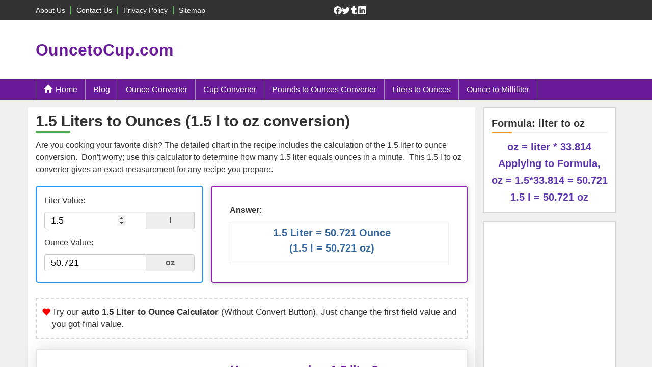

--- FILE ---
content_type: text/html; charset=UTF-8
request_url: https://ouncetocup.com/1.5-liters-to-ounces/
body_size: 5647
content:
<!DOCTYPE html>
<html lang="en">
<head>
    <title>Convert 1.5 l to oz Online | 1.5 Liters To Ounces</title>
   	<meta name="description" content="How many oz is an 1.5 liters? - 
	There are 50.721 oz in a liter, so multiply the mass value by 33.814. 
	Therefore, 1.5 liter is equal to 33.814 oz [1.5x33.814 = 50.721].">
    <meta name="keywords" content="liters to ounces">
	<link rel="canonical" href="https://ouncetocup.com/1.5-liters-to-ounces/" />
	<meta charset="utf-8">
	<meta name="viewport" content="width=device-width, initial-scale=1">
    <link rel="icon" href="https://ouncetocup.com/favicon.ico" sizes="16x16">
    <link rel="stylesheet" href="https://maxcdn.bootstrapcdn.com/bootstrap/3.4.0/css/bootstrap.min.css">
	<link rel="stylesheet" href="https://ouncetocup.com/css/w3style.css">
	<!-- Global site tag (gtag.js) - Google Analytics -->
<script async src="https://www.googletagmanager.com/gtag/js?id=G-P0TBDNXJLN"></script>
<script>
  window.dataLayer = window.dataLayer || [];
  function gtag(){dataLayer.push(arguments);}
  gtag('js', new Date());

  gtag('config', 'G-P0TBDNXJLN');
</script>
<script async src="https://pagead2.googlesyndication.com/pagead/js/adsbygoogle.js?client=ca-pub-1829181242064197" crossorigin="anonymous"></script>

<style>
li.currentPage {
    display: none;
}
.qusans p {
    font-size: 23px;
    font-weight: 700;
}
.qusans ul {
	
	padding-left: 0px;
}
.qusans ul li {
border-bottom: 1px solid #d6d6d6;
    padding-bottom: 10px;
    margin-bottom: 10px;
	list-style: none;
}
.qusans ul li a {
	font-size: 15px;
	color: #337ab7;
	font-weight: 600;
	transition: all .6s;
}
.qusans ul li a:before, .qusans p:before, 
.qusans p:after {
	position: relative;
    display: inline-block;
    font-family: "Glyphicons Halflings";
    font-style: normal;
}
.qusans p:before {
	content: "\e127";
    font-size: 18px;
    top: 0px;
    font-weight: 100;
    line-height: 1;
    -webkit-font-smoothing: antialiased;
    color: #4caf50;
    margin-right: 7px;
}
.qusans p:after {
	content: "\e085";
    font-size: 18px;
    top: 2px;
	left: 3px;
    font-weight: 100;
    line-height: 1;
    -webkit-font-smoothing: antialiased;
    color: #4caf50;
    margin-right: 7px;
}

.qusans ul li a:before {
	content: "\e080";
    font-size: 14px;
    top: 0px;
    font-weight: 100;
    line-height: 1;
    -webkit-font-smoothing: antialiased;
    color: #4caf50;
    margin-right: 7px;
}

.qusans ul li a:hover {
    color: #4caf50;
    transition: all .6s;
    padding-left: 8px;
    padding-right: 0px;
    border: none;
}
.top-header {
    background: #333333;
	padding-top: 10px;
	padding-bottom: 10px;
}
.top-header a {
	color: #fff;
}
.top-header ul {
	margin: 0px;
	
}
.top-header .row {
	display: flex;
	align-items: center;
}
.top-header .social-links li, .top-header .social-links li a {
    padding: 0px;
    line-height: 1em;
    height: 16px;
    display: inline-block;
}
.top-header .social-links ul {
	display: flex;
	gap: 12px;
	justify-content: end;
}
.footer-menu ul li {
	padding-left: 6px;
	padding-right: 10px;
}
.footer-menu ul li:first-child {
   padding-left: 0px;
}
.social-links li a:hover {
    color: #5cb85c;
}
.top-header .footer-menu ul li a {
	font-size: 14px;
}
@media screen and (max-width: 990px) {
	.ounce-blog {
		display: block;
	}
}
@media screen and (max-width: 768px) {
	.top-header .row {
		display: block;
	}
	.top-header {
		text-align: center;
	}
	 .top-header .social-links ul {
		 justify-content: center;
	 }
}
@media screen and (max-width: 480px) {
	.logo-sec {
		text-align: center;
	}
	.logo-sec a {
		font-size: 25px;
	}
}

</style>	</head>
<body class="oztocup ouncestocup">
<header>
    <div class="top-header">
<div class="container">
<div class="row">
<div class="col-md-6 col-sm-6">
<div class="footer-menu">
<ul>
        <li><a href="https://ouncetocup.com/about-us/">About Us</a></li>
        <li><a href="https://ouncetocup.com/contact-us/">Contact Us</a></li>
        <li><a href="https://ouncetocup.com/privacy-policy/">Privacy Policy</a></li>
		<li><a href="https://ouncetocup.com/sitemap/">Sitemap</a></li>

</ul></div>
</div>

<div class="col-md-6 col-sm-6">
<div class="social-links">
   <ul>
   <li><a href="https://www.facebook.com/Ouncetocupcom-104896952288192" rel="nofollow noopener"target=_blank><svg xmlns="http://www.w3.org/2000/svg" width="16" height="16" fill="currentColor" class="bi bi-facebook" viewBox="0 0 16 16">
  <path d="M16 8.049c0-4.446-3.582-8.05-8-8.05C3.58 0-.002 3.603-.002 8.05c0 4.017 2.926 7.347 6.75 7.951v-5.625h-2.03V8.05H6.75V6.275c0-2.017 1.195-3.131 3.022-3.131.876 0 1.791.157 1.791.157v1.98h-1.009c-.993 0-1.303.621-1.303 1.258v1.51h2.218l-.354 2.326H9.25V16c3.824-.604 6.75-3.934 6.75-7.951z"/>
</svg></a></li>
   <li><a href="https://twitter.com/ouncetocup" rel="nofollow noopener" target=_blank><svg xmlns="http://www.w3.org/2000/svg" width="16" height="16" fill="currentColor" class="bi bi-twitter" viewBox="0 0 16 16">
  <path d="M5.026 15c6.038 0 9.341-5.003 9.341-9.334 0-.14 0-.282-.006-.422A6.685 6.685 0 0 0 16 3.542a6.658 6.658 0 0 1-1.889.518 3.301 3.301 0 0 0 1.447-1.817 6.533 6.533 0 0 1-2.087.793A3.286 3.286 0 0 0 7.875 6.03a9.325 9.325 0 0 1-6.767-3.429 3.289 3.289 0 0 0 1.018 4.382A3.323 3.323 0 0 1 .64 6.575v.045a3.288 3.288 0 0 0 2.632 3.218 3.203 3.203 0 0 1-.865.115 3.23 3.23 0 0 1-.614-.057 3.283 3.283 0 0 0 3.067 2.277A6.588 6.588 0 0 1 .78 13.58a6.32 6.32 0 0 1-.78-.045A9.344 9.344 0 0 0 5.026 15z"/>
</svg></a></li>
   <li><a href="https://ouncetocup.tumblr.com/" rel="nofollow noopener" target=_blank><svg width="16" height="16" fill="currentColor" version="1.1" id="Capa_1" xmlns="http://www.w3.org/2000/svg" xmlns:xlink="http://www.w3.org/1999/xlink" x="0px" y="0px"
	 viewBox="0 0 260 260" style="enable-background:new 0 0 260 260;" xml:space="preserve">
<path d="M210.857,197.545c-1.616-0.872-3.584-0.787-5.119,0.223c-11.62,7.638-23.4,11.511-35.016,11.511
	c-6.242,0-11.605-1.394-16.416-4.275c-3.27-1.936-6.308-5.321-7.397-8.263c-1.057-2.797-1.045-10.327-1.029-20.748l0.005-63.543
	h52.795c2.762,0,5-2.239,5-5V62.802c0-2.761-2.238-5-5-5h-52.795V5c0-2.761-2.238-5-5-5h-35.566c-2.528,0-4.658,1.887-4.964,4.397
	c-1.486,12.229-4.258,22.383-8.247,30.196c-3.89,7.7-9.153,14.401-15.651,19.925c-5.206,4.44-14.118,8.736-26.49,12.769
	c-2.058,0.671-3.45,2.589-3.45,4.754v35.41c0,2.761,2.238,5,5,5h28.953v82.666c0,12.181,1.292,21.347,3.952,28.026
	c2.71,6.785,7.521,13.174,14.303,18.993c6.671,5.716,14.79,10.187,24.158,13.298c9.082,2.962,16.315,4.567,28.511,4.567
	c10.31,0,20.137-1.069,29.213-3.179c8.921-2.082,19.017-5.761,30.008-10.934c1.753-0.825,2.871-2.587,2.871-4.524v-39.417
	C213.484,200.108,212.476,198.418,210.857,197.545z"/>
</svg>
</a></li>
   <li><a href="https://www.linkedin.com/in/ounce-to-cup-9ba234249/" rel="nofollow noopener" target=_blank><svg xmlns="http://www.w3.org/2000/svg" width="16" height="16" fill="currentColor" class="bi bi-linkedin" viewBox="0 0 16 16">
  <path d="M0 1.146C0 .513.526 0 1.175 0h13.65C15.474 0 16 .513 16 1.146v13.708c0 .633-.526 1.146-1.175 1.146H1.175C.526 16 0 15.487 0 14.854V1.146zm4.943 12.248V6.169H2.542v7.225h2.401zm-1.2-8.212c.837 0 1.358-.554 1.358-1.248-.015-.709-.52-1.248-1.342-1.248-.822 0-1.359.54-1.359 1.248 0 .694.521 1.248 1.327 1.248h.016zm4.908 8.212V9.359c0-.216.016-.432.08-.586.173-.431.568-.878 1.232-.878.869 0 1.216.662 1.216 1.634v3.865h2.401V9.25c0-2.22-1.184-3.252-2.764-3.252-1.274 0-1.845.7-2.165 1.193v.025h-.016a5.54 5.54 0 0 1 .016-.025V6.169h-2.4c.03.678 0 7.225 0 7.225h2.4z"/>
</svg></a></li>

  
   </ul></div>

</div>
</div>
</div>
</div>

<div class="container">
<div class="row ads-head">

<div class="col-md-3">
<div class="logo-sec">
<a href="https://ouncetocup.com/">OuncetoCup.com</a>
</div>
</div>

<div class="col-md-9">
<div class="ads-header">
<script async src="https://pagead2.googlesyndication.com/pagead/js/adsbygoogle.js?client=ca-pub-1829181242064197"
     crossorigin="anonymous"></script>
<!-- Ounce Header Ads -->
<ins class="adsbygoogle"
     style="display:inline-block;width:728px;height:90px"
     data-ad-client="ca-pub-1829181242064197"
     data-ad-slot="4814077743"></ins>
<script>
     (adsbygoogle = window.adsbygoogle || []).push({});
</script>
</div>
</div>
</div>
</div>


<div class="header">
<div class="container">
  <input class="menu-btn" type="checkbox" id="menu-btn" />
  <label class="menu-icon" for="menu-btn"><span class="navicon"></span></label>
  <ul class="menu">
        <li class="home"><a href="https://ouncetocup.com/">Home</a></li>
        <li><a href="https://ouncetocup.com/blog/">Blog</a></li>
        <li><a href="https://ouncetocup.com/ounce-converter/">Ounce Converter</a></li>
        <li><a href="https://ouncetocup.com/cup-converter/">Cup Converter</a></li>
        <li><a href="https://ouncetocup.com/pounds-to-ounces/">Pounds to Ounces Converter</a></li>
		<li><a href="https://ouncetocup.com/liters-to-ounces/">Liters to Ounces</a></li>
		<li><a href="https://ouncetocup.com/oz-to-ml/">Ounce to Milliliter</a></li>
</ul>
  </div>
</div></header>
<div class="main-content">
<div class="container">
<div class="row">
<div class="col-md-9 inner-cnt">
<h1>1.5 Liters to Ounces (1.5 l to oz conversion)</h1>
<p class="main-dec">
Are you cooking your favorite dish? The detailed chart in the recipe includes the calculation of the 1.5 liter to ounce conversion. 
Don't worry; use this calculator to determine how many 1.5 liter equals ounces in a minute. 
This 1.5 l to oz converter gives an exact measurement for any recipe you prepare.
</p>
        <div class="w3-calculation ctof">
		<div class="row">
		<div class="col-md-5">
		<div class="left-pt">
        <p id="titlecal">Liter Value:</p>
        <form action="#" class="form-inline">
		<div class="input-group">
        <input type="number" id="first" class="form-control" value="1.5" placeholder="Enter your first number">
		<span class="input-group-addon">l</span>
		</div>
        <p id="titlecal">Ounce Value:</p>
		<div class="input-group">
        <input type="text" id="result2" value="50.721" class="form-control" placeholder="Enter your second number">
        
		<span class="input-group-addon">oz</span>
		</div></form>
		</div>
		</div>
		<div class="col-md-7">
		<div class="right-pt">
		<p class="ans-head">Answer:</p>
        <div class="ans-pt">
        <p id="result">1.5 Liter = 50.721 Ounce<br>(1.5 l = 50.721 oz)</p>
		</div>
		</div>
		</div>
		</div>
        </div>

<div class="note">Try our <strong>auto 1.5 Liter to Ounce Calculator</strong> (Without Convert Button), 
Just change the first field value and you got final value.</div>

 <div class="tool-sec img-l">
    <div class="row">
	<div class="col-md-3">
	<div class="img-left">
	<img alt="1.5 liter to ounce conversion" src="https://ouncetocup.com/images/literstoounces.jpg">
	</div>
	</div>
	<div class="col-md-9">
	<div class="cnt-right">
	<h2>How many oz is a 1.5 liter?</h2>
    <p>We know that the mass value of 1.5 l is equal to 50.721 oz. 
    If you want to convert 1.5 liter to an equal number of oz, just multiply the mass value by 33.814. 
    Hence, 1.5 liter is equal to 50.721 oz.
    </p>
	<p class="cnt-ans"><strong>The Answer is: <span>1.5 US Liters = 50.721 US Ounce</span></strong></p>
	<p class="cn-ans">1.5 l = 50.721 oz</p>
	</div>
	</div>
	
	</div>
  		
</div>

<div class="well">

<p>
Many of them try to search or find an answer for what is 1.5 liters in oz? 
So, we’ll start with 1.5 l to oz conversion to know how big is 1.5 l.</p>

<div class="well-item">
<h2>How To Calculate 1.5 liter to oz?</h2>
<p>To calculate 1.5 liters to an equal number of ounce, simply follow the steps below.</p>

<p>Liters to Fluid Ounces formula is:</p>

<p class="math">Ounce = Liter * 33.814</p>

<p>Assume that we are finding out how many oz were found in 1.5 liter of water, multiply by 33.814 to get the result.</p>

<p class="math">Applying to Formula: oz = 1.5 l * 33.814 = 50.721 oz.</p>

</div>


<div class="well-item">
<h2>How To Convert 1.5 liter to oz?</h2>
<ul>
<li>To convert 1.5 liters to oz, </li>
<li>Simply multiply the liter value by 33.814</li>
<li>Applying to the formula, oz = 1.5 liters * 33.814 [1.5x33.814].</li>
<li>Hence, 1.5 liters is equal to 50.721 oz.</li>
</ul>
</div>

<div class="well-item">
<h2>Some quick table references for liter to ounce conversions:</h2>
<table class="w3table">
<tbody>
<tr><th>Liter [l]</th><th>Ounce [oz]</th></tr>
<tr><td>1 l</td><td>33.814 oz</td></tr>
<tr><td>2 l</td><td>67.628 oz</td></tr>
<tr><td>3 l</td><td>101.442 oz</td></tr>
<tr><td>4 l</td><td>135.256 oz</td></tr>
<tr><td>5 l</td><td>169.07 oz</td></tr>
<tr><td>6 l</td><td>202.884 oz</td></tr>
<tr><td>7 l</td><td>236.698 oz</td></tr>
<tr><td>8 l</td><td>270.512 oz</td></tr>
<tr><td>9 l</td><td>304.326 oz</td></tr>
<tr><td>10 l</td><td>338.14 oz</td></tr>
<tr><td>11 l</td><td>371.954 oz</td></tr>
<tr><td>12 l</td><td>405.768 oz</td></tr>
<tr><td>13 l</td><td>439.582 oz</td></tr>
<tr><td>14 l</td><td>473.396 oz</td></tr>
<tr><td>15 l</td><td>507.21 oz</td></tr>
</tbody>
</table>
</div>


<div class="well-item">
<h2>Reverse Calculation: How many liters are in a 1.5 oz?</h2>
<ul>
<li>To convert 1.5 oz to l,</li>
<li>Simply divide the 1.5 oz by 33.814.</li>
<li>Then, applying the formula, l = 1.5 oz / 33.814 [1.5/33.814 = 0.0443603].</li>
<li>Hence, 1.5 ounce is equal to 0.0443603 liter.</li>
</ul>
</div>

</div>
</div>
<div class="col-md-3">
<div class="side-menu">
<div class="side-head">Formula: liter to oz</div>
<p class="sideformula">oz = liter * 33.814</p>
<p class="sideformula">Applying to Formula,</p>
<p class="sideformula">oz = 1.5*33.814 = 50.721</p>
<p class="sideformula">1.5 l = 50.721 oz</p>
</div>
<div class="side-cat">
<div class="side-menu">
<script async src="https://pagead2.googlesyndication.com/pagead/js/adsbygoogle.js?client=ca-pub-1829181242064197"
     crossorigin="anonymous"></script>
<!-- Ounce Sidebar -->
<ins class="adsbygoogle"
     style="display:block"
     data-ad-client="ca-pub-1829181242064197"
     data-ad-slot="8042876317"
     data-ad-format="auto"
     data-full-width-responsive="true"></ins>
<script>
     (adsbygoogle = window.adsbygoogle || []).push({});
</script>
</div>
<div class="side-menu">
<div class="side-head">Converters:</div>
<ul>
<li><a href="https://ouncetocup.com/">Ounce To Cup</a></li>
<li><a href="https://ouncetocup.com/oz-to-grams/">Ounce To Grams</a></li>
<li><a href="https://ouncetocup.com/oz-to-kg/">Ounce To Kilogram</a></li>
<li><a href="https://ouncetocup.com/oz-to-liter/">Ounce To Liter</a></li>
<li><a href="https://ouncetocup.com/oz-to-lbs/">Ounce To Pounds</a></li>
<li><a href="https://ouncetocup.com/oz-to-ml/">Ounce To Milliliter</a></li>
<li><a href="https://ouncetocup.com/fl-oz-to-gallon/">Ounce To Gallon</a></li>
<li><a href="https://ouncetocup.com/pint-to-oz/">Pint To Ounce</a></li>
<li><a href="https://ouncetocup.com/pounds-to-ounces/">Pounds To Ounces</a></li>
<li><a href="https://ouncetocup.com/tbsp-to-oz/">Tablespoon To Ounce</a></li>
<li><a href="https://ouncetocup.com/ml-to-oz/">Milliliter To Ounce</a></li>
<li><a href="https://ouncetocup.com/liters-to-ounces/">Liters To Ounces</a></li>
<li><a href="https://ouncetocup.com/kg-to-oz/">Kilogram To Ounce</a></li>
<li><a href="https://ouncetocup.com/grams-to-ounces/">Grams To Ounces</a></li>
<li><a href="https://ouncetocup.com/cc-to-oz/">Cubic Centimeter to Ounce</a></li>
<li><a href="https://ouncetocup.com/ounces-in-a-gallon/">Ounce In A Gallon</a></li>
<li><a href="https://ouncetocup.com/ounces-in-a-cup/">Ounce In A Cup</a></li>
<li><a href="https://ouncetocup.com/cups-to-grams/">Cups To Grams</a></li>
<li><a href="https://ouncetocup.com/cups-to-ml/">Cups To Milliliter</a></li>
<li><a href="https://ouncetocup.com/grams-to-cups/">Grams To Cups</a></li>
<li><a href="https://ouncetocup.com/tablespoons-to-cups/">Tablespoons To Cups</a></li>
</ul>
</div>

<div class="side-menu">
<div class="side-head">Recent Post:</div>
<ul>
	<li>
	<a href='https://ouncetocup.com/how-many-grains-of-rice-are-in-one-ounce/' >How many grains of rice are in one ounce?</a>
	</li>

	<li>
	<a href='https://ouncetocup.com/eco-friendly-food-packaging/' >5 Types of Eco-Friendly Food Packaging and 3 Things to Avoid</a>
	</li>

	<li>
	<a href='https://ouncetocup.com/how-many-grains-are-in-an-ounce/' >How many grains are in an ounce?</a>
	</li>

	<li>
	<a href='https://ouncetocup.com/how-much-does-a-32-ounce-bottle-of-water-weigh/' >How much does a 32-ounce bottle of water weigh?</a>
	</li>


	<li>
	<a href='https://ouncetocup.com/how-many-grams-are-in-an-ounce-of-gold/' >How many grams are in an ounce of gold?</a>
	</li>


	<li>
	<a href='https://ouncetocup.com/which-is-heavier-an-ounce-or-a-kilogram/' >Which is heavier, an ounce or a kilogram?</a>
	</li>


	<li>
	<a href='https://ouncetocup.com/difference-between-an-ounce-and-a-gram/' >What's the difference between an ounce and a gram?</a>
	</li>

	<li>
	<a href='https://ouncetocup.com/what-is-the-weight-of-an-ounce-of-water/' >What is the weight of an ounce of water?</a>
	</li>
</ul>
</div>

</div>

</div>
	
</div>
</div>
</div>


<div class="container-fluid">

<footer>
<div class="container-fuild">
<div class="row">
<div class="top-footer">
<div class="social-links">
   <ul>
   <li><a href="https://www.facebook.com/Ouncetocupcom-104896952288192" rel="nofollow noopener"target=_blank><svg xmlns="http://www.w3.org/2000/svg" width="16" height="16" fill="currentColor" class="bi bi-facebook" viewBox="0 0 16 16">
  <path d="M16 8.049c0-4.446-3.582-8.05-8-8.05C3.58 0-.002 3.603-.002 8.05c0 4.017 2.926 7.347 6.75 7.951v-5.625h-2.03V8.05H6.75V6.275c0-2.017 1.195-3.131 3.022-3.131.876 0 1.791.157 1.791.157v1.98h-1.009c-.993 0-1.303.621-1.303 1.258v1.51h2.218l-.354 2.326H9.25V16c3.824-.604 6.75-3.934 6.75-7.951z"/>
</svg></a></li>
   <li><a href="https://twitter.com/ouncetocup" rel="nofollow noopener" target=_blank><svg xmlns="http://www.w3.org/2000/svg" width="16" height="16" fill="currentColor" class="bi bi-twitter" viewBox="0 0 16 16">
  <path d="M5.026 15c6.038 0 9.341-5.003 9.341-9.334 0-.14 0-.282-.006-.422A6.685 6.685 0 0 0 16 3.542a6.658 6.658 0 0 1-1.889.518 3.301 3.301 0 0 0 1.447-1.817 6.533 6.533 0 0 1-2.087.793A3.286 3.286 0 0 0 7.875 6.03a9.325 9.325 0 0 1-6.767-3.429 3.289 3.289 0 0 0 1.018 4.382A3.323 3.323 0 0 1 .64 6.575v.045a3.288 3.288 0 0 0 2.632 3.218 3.203 3.203 0 0 1-.865.115 3.23 3.23 0 0 1-.614-.057 3.283 3.283 0 0 0 3.067 2.277A6.588 6.588 0 0 1 .78 13.58a6.32 6.32 0 0 1-.78-.045A9.344 9.344 0 0 0 5.026 15z"/>
</svg></a></li>
   <li><a href="https://ouncetocup.tumblr.com/" rel="nofollow noopener" target=_blank><svg width="16" height="16" fill="currentColor" version="1.1" id="Capa_1" xmlns="http://www.w3.org/2000/svg" xmlns:xlink="http://www.w3.org/1999/xlink" x="0px" y="0px"
	 viewBox="0 0 260 260" style="enable-background:new 0 0 260 260;" xml:space="preserve">
<path d="M210.857,197.545c-1.616-0.872-3.584-0.787-5.119,0.223c-11.62,7.638-23.4,11.511-35.016,11.511
	c-6.242,0-11.605-1.394-16.416-4.275c-3.27-1.936-6.308-5.321-7.397-8.263c-1.057-2.797-1.045-10.327-1.029-20.748l0.005-63.543
	h52.795c2.762,0,5-2.239,5-5V62.802c0-2.761-2.238-5-5-5h-52.795V5c0-2.761-2.238-5-5-5h-35.566c-2.528,0-4.658,1.887-4.964,4.397
	c-1.486,12.229-4.258,22.383-8.247,30.196c-3.89,7.7-9.153,14.401-15.651,19.925c-5.206,4.44-14.118,8.736-26.49,12.769
	c-2.058,0.671-3.45,2.589-3.45,4.754v35.41c0,2.761,2.238,5,5,5h28.953v82.666c0,12.181,1.292,21.347,3.952,28.026
	c2.71,6.785,7.521,13.174,14.303,18.993c6.671,5.716,14.79,10.187,24.158,13.298c9.082,2.962,16.315,4.567,28.511,4.567
	c10.31,0,20.137-1.069,29.213-3.179c8.921-2.082,19.017-5.761,30.008-10.934c1.753-0.825,2.871-2.587,2.871-4.524v-39.417
	C213.484,200.108,212.476,198.418,210.857,197.545z"/>
</svg>
</a></li>
   <li><a href="https://www.linkedin.com/in/ounce-to-cup-9ba234249/" rel="nofollow noopener" target=_blank><svg xmlns="http://www.w3.org/2000/svg" width="16" height="16" fill="currentColor" class="bi bi-linkedin" viewBox="0 0 16 16">
  <path d="M0 1.146C0 .513.526 0 1.175 0h13.65C15.474 0 16 .513 16 1.146v13.708c0 .633-.526 1.146-1.175 1.146H1.175C.526 16 0 15.487 0 14.854V1.146zm4.943 12.248V6.169H2.542v7.225h2.401zm-1.2-8.212c.837 0 1.358-.554 1.358-1.248-.015-.709-.52-1.248-1.342-1.248-.822 0-1.359.54-1.359 1.248 0 .694.521 1.248 1.327 1.248h.016zm4.908 8.212V9.359c0-.216.016-.432.08-.586.173-.431.568-.878 1.232-.878.869 0 1.216.662 1.216 1.634v3.865h2.401V9.25c0-2.22-1.184-3.252-2.764-3.252-1.274 0-1.845.7-2.165 1.193v.025h-.016a5.54 5.54 0 0 1 .016-.025V6.169h-2.4c.03.678 0 7.225 0 7.225h2.4z"/>
</svg></a></li>

  
   </ul>
   </div>
<div class="footer-menu">
<ul>
        <li><a href="https://ouncetocup.com/about-us/">About Us</a></li>
        <li><a href="https://ouncetocup.com/contact-us/">Contact Us</a></li>
        <li><a href="https://ouncetocup.com/privacy-policy/">Privacy Policy</a></li>
        <li><a href="https://ouncetocup.com/blog/">Blog</a></li>
        <li><a href="https://ouncetocup.com/ounce-converter/">Ounce Converter</a></li>
        <li><a href="https://ouncetocup.com/cup-converter/">Cup Converter</a></li>
		<li><a href="https://ouncetocup.com/pounds-to-ounces/">Pounds to Ounces Converter</a></li>
		<li><a href="https://ouncetocup.com/sitemap/">Sitemap</a></li>

</ul>
</div>
</div>
<div class="footer-bottom"><p>© 2024 <a href="https://ouncetocup.com/">ouncetocup.com</a>. All rights reserved.</p></div>
</div>
</div>
</footer></div>
<script src="https://ouncetocup.com/js/literstoounces.js"></script>

<script defer src="https://static.cloudflareinsights.com/beacon.min.js/vcd15cbe7772f49c399c6a5babf22c1241717689176015" integrity="sha512-ZpsOmlRQV6y907TI0dKBHq9Md29nnaEIPlkf84rnaERnq6zvWvPUqr2ft8M1aS28oN72PdrCzSjY4U6VaAw1EQ==" data-cf-beacon='{"version":"2024.11.0","token":"f26c3e97a12a49258e7e18c6af887382","r":1,"server_timing":{"name":{"cfCacheStatus":true,"cfEdge":true,"cfExtPri":true,"cfL4":true,"cfOrigin":true,"cfSpeedBrain":true},"location_startswith":null}}' crossorigin="anonymous"></script>
</body>
</html>


--- FILE ---
content_type: text/html; charset=utf-8
request_url: https://www.google.com/recaptcha/api2/aframe
body_size: 250
content:
<!DOCTYPE HTML><html><head><meta http-equiv="content-type" content="text/html; charset=UTF-8"></head><body><script nonce="PlVeKSgNqDb54A9_LCT2Pw">/** Anti-fraud and anti-abuse applications only. See google.com/recaptcha */ try{var clients={'sodar':'https://pagead2.googlesyndication.com/pagead/sodar?'};window.addEventListener("message",function(a){try{if(a.source===window.parent){var b=JSON.parse(a.data);var c=clients[b['id']];if(c){var d=document.createElement('img');d.src=c+b['params']+'&rc='+(localStorage.getItem("rc::a")?sessionStorage.getItem("rc::b"):"");window.document.body.appendChild(d);sessionStorage.setItem("rc::e",parseInt(sessionStorage.getItem("rc::e")||0)+1);localStorage.setItem("rc::h",'1768896643279');}}}catch(b){}});window.parent.postMessage("_grecaptcha_ready", "*");}catch(b){}</script></body></html>

--- FILE ---
content_type: text/css
request_url: https://ouncetocup.com/css/w3style.css
body_size: 4538
content:
.row.cal-row{margin:0 auto}p{font-size:16px;line-height:1.5em}::placeholder{color:#8c8c8c!important;opacity:1}:-ms-input-placeholder{color:#8c8c8c}::-ms-input-placeholder{color:#8c8c8c}.form-control[disabled],.form-control[readonly],fieldset[disabled] .form-control{background-color:#fff;opacity:1}.btn-footer{display:block;margin-top:20px;margin-bottom:20px}.has-error .form-control{border-color:#F44336;background:#fdfdfd}.help-block{display:none}.form-inline .form-control{padding:6px 40px 6px 12px;color:#000;font-size:18px}.errmsg{position:absolute;left:0;top:36px;color:#F44336;font-weight:700}.form-group{position:relative}.btn-footer button{padding:6px 25px;font-size:14px;font-weight:700;min-width:118.7px}.btn-footer .btn.disabled{opacity:.9}.btn-success.active.focus,.btn-success.active:focus,.btn-success.active:hover,.btn-success:active.focus,.btn-success:active:focus,.btn-success:active:hover,.open>.dropdown-toggle.btn-success.focus,.open>.dropdown-toggle.btn-success:focus,.open>.dropdown-toggle.btn-success:hover{background-color:#398439;border-color:#255625}.green{color:#5cb85c}.container{padding-top:50px}form label{font-size:17px}.equla{color:#060606;font-size:17px;font-weight:600}.form-inline22 .has-error .form-control{border-color:#cecece;background:#fdfdfd}.well form .form-group input{width:100%}.form-inline .input-group{width:100%;display:flex}span.input-group-addon{padding-top:10px}.reset{padding:6px 25px;font-size:14px;font-weight:700;min-width:118.7px}.form-group.cal-ans input{background:none;cursor:text;border:none!important;box-shadow:unset;margin-left:0;font-size:28px;padding-top:2px;font-weight:600;color:#4CAF50;padding-left:4px}.well{margin-bottom:40px}p.math{background:#fff;padding:15px;border-left:2px solid #6cbe6c}.footer-menu ul li{display:inline-block;border-right:2px solid #5cb85c;padding-right:5px;line-height:1em}.footer-menu ul{list-style:none}.footer-menu ul li:last-child{border:none}.footer-row{padding-top:20px;padding-bottom:0}.well.privacy{text-align:left}.well.privacy p{margin-bottom:0;padding-bottom:10px}.increase{display:block;text-align:left;padding-bottom:6px;font-size:17px;font-weight:700}.linear-wipe{font-weight:700;background:linear-gradient(to left,#00843d 20%,#dacb2f 40%,#d5c521 60%,#00843d 80%);background-size:200% auto;color:#000;background-clip:text;text-fill-color:transparent;-webkit-background-clip:text;-webkit-text-fill-color:transparent;-webkit-animation:shine 3s linear infinite;animation:shine 3s linear infinite}@-webkit-keyframes shine{to{background-position:200% center}}@keyframes shine{to{background-position:200% center}}.form-inline .form-group.cal-ans input{width:auto}h2{font-size:23px;font-weight:600;color:#337ab7;line-height:1.3em;margin-top:5px}.side-menu{border:2px solid #d6d6d6;padding:15px;}.side-head{font-size:20px;font-weight:600;margin-bottom:8px;border-bottom:3px solid #f0f0f0;padding-bottom:0px}.side-menu ul{list-style:none;padding-left:0}.side-menu ul li{font-size:15px;border-bottom:1px solid #d6d6d6;padding:10px 0;font-weight:600}.side-menu ul li a:before{content:"\e013";font-size:14px;position:relative;top:1px;display:inline-block;font-family:"Glyphicons Halflings";font-style:normal;font-weight:100;line-height:1;-webkit-font-smoothing:antialiased;color:#4caf50;margin-right:7px}.side-menu ul li a:hover{color:#4caf50;transition:all .6s;padding-left:8px;padding-right:0px;border:none}.gray-box{padding:15px;border:2px solid #d6d6d6}footer .footer-row{text-align:center}.gray-box h1{margin-top:0}
.oztocup .calc-pt label {
    padding-bottom: 15px;
}
.oztocup .calc-pt .input-group {
    padding-bottom: 10px;
}
.oztocup .oztocup .btn-footer button:first-child {
    margin-right: 5%;
}
.oztocup .calc-ans, .bg-box {
    background: #fff;
    box-shadow: hsl(0, 0%, 80%) 0 0 12px;
    padding: 20px;
    /* box-shadow: 0 0.5rem 1.25rem rgba(0, 0, 0, 0.1); */
    border-radius: 5px;
}
.oztocup .final-ans {
    display: block !important;
    border: 1px solid #eeeeee;
    box-shadow: none;
    margin-top: 15px;
	height: auto;
}
.oztocup .calc-ans p {
    padding-bottom: 0px;
    font-size: 15px;
	color: #337ab7;
	margin-bottom: 0px;
}
.oztocup .calc-pt {
    padding: 20px;
    border: 1px solid #dcdbdb;
    border-radius: 5px;
	transition: all .6s;
	padding-bottom: 60px;
}
.oztocup .calc-pt:hover {
    background: #fff;
    box-shadow: hsl(0, 0%, 80%) 0 0 12px;
    border-radius: 5px;
    transition: all .6s;
}
.oztocup .final-ans span {
    font-size: 25px;
    padding-bottom: 10px;
    display: block;
    font-weight: 700;
    color: #000000;
}
.oztocup .input-group-addon {
    padding: 6px 25px !important;
    font-size: 16px;
    font-weight: 600;
    line-height: 1.2em;
}
.oztocup .calc-ans .empty {
    padding: 16px !important;
}
.oztocup #ans:empty:before, #percent:empty:before {
  content:attr(data-placeholder);
  color:gray
}
.oztocup .row.cal-row {
    width: 80% !important;
    margin-left: -15px;
}
.oztocup h2 {
    font-size: 23px;
    font-weight: bold;
    color: #6a1b9a;
}
.oztocup .bg-sec {
    background: #f9f9f9;
    margin-top: 70px;
    padding-bottom: 40px;
    border-top: 1px solid #efefef;
    border-bottom: 1px solid #efefef;
}
.oztocup #cmtoft {
  font-family: "Trebuchet MS", Arial, Helvetica, sans-serif;
  border-collapse: collapse;
  width: 100%;
}
.oztocup #cmtoft td, #cmtoft th {
  border: 1px solid #ddd;
  padding: 8px;
}
.oztocup #cmtoft tr:nth-child(even){background-color: #f2f2f2;}
.oztocup #cmtoft tr:hover {background-color: #ddd;}
.oztocup #cmtoft th {
    padding-top: 12px;
    padding-bottom: 12px;
    text-align: left;
    background-color: #337ab7;
    color: white;
    font-size: 16px;
    font-weight: 100;
}
.oztocup #cmtoft th {
position: sticky;
top: 0px;
}
.oztocup .cal-ans #ans div {
	position: absolute;
    right: 0;
    font-size: 14px;
    bottom: -26px;
    color: #bbbbbb;
	font-weight: 600;
}
.oztocup .formula {
    border-left: 3px solid #5cb85c;
    padding: 15px;
    background: #fff;
}
.oztocup .formula p {
	border: 1px solid #5cb85c94;
    padding: 8px;
    text-align: center;
    font-size: 18px;
}
.oztocup .title {
    font-size: 15px;
    font-weight: 600;
    color: #337ab7;
    margin-bottom: 8px;
}
.oztocup .calc-steps p {
    border: none;
    /* padding-bottom: 0px; */
    padding: 0px;
    margin-bottom: 5px !important;
    font-size: 24px;
}
.oztocup .steps p {
    font-size: 17px;
    font-weight: 500;
}
.oztocup p.main-dec {
    font-size: 16px;
    line-height: 1.5em;
	padding-bottom: 5px;
}
.oztocup .table-wall h3 {
    text-align: center;
    padding-bottom: 15px;
    font-weight: 600;
    font-size: 22px;
    margin-top: 10px;
}
.oztocup .table-of-cnt #cmtoft {
margin-bottom: 40px; }
.well-item textarea {
	width: 100%;
}

.oztocup #cmtoft td {
    font-size: 16px;
}
.oztocup #cmtoft tr:hover td, #cmtoft tr:hover td a {
    color: #fff;
}
.oztocup #cmtoft tr {
	transition: all .5s;
}
.oztocup #cmtoft tr:hover {
    background-color: #3c88ca;
    cursor: pointer;
	transition: all .5s;
}
.table-of-cnt {
    margin: 0 auto;
    
}
.table-of-cnt .col-md-3 {
    width: 50%;
}
footer .container {
	padding-top: 15px;
}
.oztocup .table-of-cnt #cmtoft {
    margin-bottom: 0px;
}
.ouncestocup .navbar-inverse {
    background-color: #6A1B9A;
    border: none;
    border-radius: 0px;
    box-shadow: 0 3px 6px rgb(180 180 180 / 70%);
}
.ouncestocup .container {
	padding-top: 0px;
}
.ouncestocup .navbar-brand {
    float: left;
    padding: 10px 15px;
    font-size: 25px;
    line-height: 20px;
    font-weight: 600;
    color: #fff !important;
	height: auto;
	padding-top: 15px;
}
.ouncestocup .navbar-brand img { 
    max-width: 50px;
}
.ouncestocup nav li a {
	padding-top: 15px;
	color: #fff;
	background-color: transparent !important;
	font-size: 16px;
}
p.sub-head {
    font-size: 18px;
    color: #5E35B1;
    font-weight: 600;
}
.side-head:after {
    content: "";
    width: 40px;
    height: 3px;
    background: #fa9928;
    display: block;
    position: relative;
    bottom: -3px;
}
.side-box {
	padding-top: 40px;
	
}
.side-box li a {
	font-size: 14px;
}
.ouncestocup h1 {
    margin-top: 0px;
    font-weight: 600;
    font-size: 30px;
	margin-bottom: 15px;
}
side-head {
    font-size: 20px;
    padding-bottom: 5px;
    border-bottom: 3px solid #f0f0f0;
    padding-bottom: 0px;
    font-weight: 600;
    margin-bottom: 8px;
}
.well {
	margin-top: 40px;
}
.well .formula {
	width: 60%;
}
.well-item {
    margin-bottom: 30px;
}
.well-item li {
    font-size: 16px;
    padding-bottom: 8px;
}
.ouncestocup .container-fluid {
    background-color: #9777a8;
    border: none;
    border-radius: 0px;
    box-shadow: 0 3px 6px rgb(180 180 180 / 70%);
}
.ouncestocup .container-fluid a {
	color: #fff;
}
.navbar-header {
    width: 100%;
}
.footer-menu ul {
    padding: 0px;
}
.footer-bottom {
    background: #333;
}
.footer-bottom p {
    text-align: center;
    color: #d0d0d0;
    padding-top: 8px;
	    padding-bottom: 8px;

	margin-bottom: 0px;
}
.ouncestocup nav li a:before {
    content: "";
    content: "\e013";
    position: relative;
    top: 1px;
    display: inline-block;
    font-family: "Glyphicons Halflings";
    font-style: normal;
    font-weight: 100;
    line-height: 1;
    -webkit-font-smoothing: antialiased;
    color: #ffffff;
    margin-right: 4px;
    content: "\e021";
}
.tool-sec {
    background: #fff;
    border: 2px solid #e6e6e6;
    padding: 20px;
    box-shadow: 4px 4px 35px 1px rgba(0,0,0,0.15);
    border-radius: 5px;
}
.tool-sec .input-group {
    display: block;
}
.tool-sec textarea {
    float: none !important;
    display: block !important;
}
.tool-sec textarea {
    border: 1px solid #b9b9b9;
    border-radius: 0px !important;
	color: #151515;
}
.oztocup .cnt-right {
	text-align: center;
}
.oztocup .cnt-right .cnt-tit, .cnt-right .cnt-ans {
    font-size: 20px;
    color: #000;
}
.oztocup p.cnt-ans span {
    color: #1E88E5;
    /* font-weight: 800; */
    font-size: 24px;
}
.oztocup p.cn-ans {
    text-align: center;
    font-size: 20px;
}
.oztocup .img-left img {
    width: 80%;
    border: 2px solid #6A1B9A;
    border-radius: 5px;
	padding: 3px;
}
.oztocup p.cn-ans {
    text-align: center;
    font-size: 20px;
    color: #6A1B9A;
    font-weight: 600;
}
p.sideformula {
    text-align: center;
    font-size: 20px;
    color: #5E35B1;
    font-weight: 600;
	margin-bottom: 0px;
	padding-top: 3px;
}
.left-pt {
    padding: 15px;
    border: 2px solid #2196F3;
    border-radius: 5px;
    transition: all .6s;
    padding-bottom: 20px;
}
.w3-calculation .row {
	display: flex;
}
.w3-calculation .col-md-7 {
	display: flex;
    vertical-align: center;
    align-items: center;
    border-radius: 5px;
    border: 2px solid #8E24AA;
    background: #fff;
    box-shadow: hsl(0deg 0% 80%) 0 0 12px;
    border-radius: 5px;
    border: 2px solid #8E24AA;
    margin-right: 15px;
}
.w3-calculation .col-md-5 {
	display: flex;
}
.blog-inner p {
    line-height: 1.5em;
}
.left-pt .input-group:first-child {
    margin-bottom: 15px;
}
.left-pt .input-group {
    display: flex;
}
.left-pt input[type=number]::-webkit-inner-spin-button, 
.left-pt input[type=number]::-webkit-outer-spin-button {  
   opacity: 1;
}
.ctof .left-pt .input-group-addon {
    padding: 6px 10px !important;
    min-width: 95px;
    max-width: 95px;
}
.right-pt {
background: #fff;
    padding: 20px;
    width: 100%;
}
p.ans-head {
    font-weight: 800;
}
.right-pt .ans-pt {
    display: block !important;
    border: 1px solid #eeeeee;
    box-shadow: none;
    height: auto;
    padding: 6px 40px 6px 12px;
    color: #35679f;
    font-size: 22px;
    text-align: center;
    font-weight: 800;
}
.right-pt #result {
    font-size: 20px;
}
.w3-calculation.ctof {
	padding-top: 5px;
    padding-bottom: 30px;
}
.note {
    border: 2px dashed #d6d6d6;
    padding: 14px;
    margin-bottom: 20px;
    position: relative;
    padding-left: 30px;
	font-size: 17px;
}
.note:before {
    content: "";
    content: "\e013";
    position: absolute;
    top: 18px;
    display: inline-block;
    font-family: "Glyphicons Halflings";
    font-style: normal;
    font-weight: 100;
    line-height: 1;
    -webkit-font-smoothing: antialiased;
    color: red;
    margin-right: 0px;
    content: "\e005";
    left: 10px;
}
p.color-box {
    background: #e8f8ff5c;
    color: #000;
    border: 2px solid #d0d0d0;
    padding: 20px;
}
.qus .sub-head {
    margin-bottom: 3px;
}
.qus {
    border-bottom: 1px solid #dedede;
    margin-bottom: 20px;
}
.oztocup  .img-oz .img-left img {
    border: 2px solid #e3e3e3;
    border-radius: 5px;
    padding: 5px;
    background: #fff;
}
table.w3table {
    font-family: arial, sans-serif;
    border-collapse: collapse;
    width: 100%;
	background: #fff;
}
.w3table td, .w3table th {
    border: 1px solid #d0d0d0;
    text-align: left;
    padding: 8px;
	font-size: 15px;
}
.w3table tr:nth-child(even) {
    background-color: #dddddd;
}
.w3table {
	margin-bottom: 20px;
}
.social-links li {
    display: inline-block;
    padding: 7px;
}
.social-links ul {
    list-style: none;
    padding-left: 0;
    transition: all 0.6s;
}
.social-links li a:hover {
    color: black;
    transition: all 0.6s;
}
.oztocup blockquote {
    border-color: #6a1b9a;
    background: #f5f5f5;
    font-style: italic;
}
ul li {
    font-size: 16px;
}
h3 {
    font-size: 20px;
    font-weight: 600;
}
.oztocup .well {
	background-color: #fefefe;
}
.oztocup .para-well, .oztocup h3 {
	margin-top: 0px;
}
.oztocup blockquote {
    margin-bottom: 25px;
    margin-top: 20px;
}
.oztocup .center {
	text-align: center;
}
h4 {
    font-size: 17px;
    color: #6a1b9a;
    margin-bottom: 3px;
    font-weight: 600;
}
blockquote span {
	display: block;
}
.faq {
    border-bottom: 2px solid #dddddd;
	margin-bottom: 15px;
}
.full-img {
	width: 100%;
    border: 4px solid #FF9800;
    border-radius: 5px;
    margin-bottom: 20px;
}
.img-left {
    text-align: center;
}
.well .tool-sec {
	margin-bottom: 20px;
	margin-top: 15px;
} 
tr.bold {
    font-weight: 600;
    color: #6a1b9a;
}
.header {
background: #6A1B9A;
  box-shadow: 1px 1px 4px 0 rgba(0,0,0,.1);
  width: 100%;
  z-index: 3;
}

.header ul {
  margin: 0;
  padding: 0;
  list-style: none;
  overflow: hidden;
}

.header li a {
  display: block;
border-right: 1px solid #999999;
  text-decoration: none;
  color: #fff !important;
    font-size: 16px;
    font-weight: 400;
	padding-top: 8px;
    padding-bottom: 8px;
	line-height: 20px;
	padding: 10px 15px;
	    transition: all .6s;

}
.header li:first-child a {
border-left: 1px solid #999999;
}
.header li a:hover {
	background: #fa9928!important;
    transition: all .6s;
}

.header li a:hover,
.header .menu-btn:hover {
}

.header .logo {
  display: block;
  float: left;
  font-size: 2em;
  padding: 10px 20px;
  text-decoration: none;
}

/* menu */

.header .menu {
  clear: both;
  max-height: 0;
  transition: max-height .2s ease-out;
}

/* menu icon */

.header .menu-icon {
    cursor: pointer;
    display: inline-block;
    float: right;
    padding: 28px 20px;
    position: relative;
    user-select: none;
    margin-right: 20px;
    padding: 13px 8px;
    margin-top: 10px;
    margin-bottom: 10px;
    border: 1px solid #fff;
    border-radius: 5px;
}
.header .menu-icon .navicon {
  background: #fa9928;
  display: block;
  height: 2px;
  position: relative;
  transition: background .2s ease-out;
  width: 18px;
}

.header .menu-icon .navicon:before,
.header .menu-icon .navicon:after {
  background: #fa9928;
  content: '';
  display: block;
  height: 100%;
  position: absolute;
  transition: all .2s ease-out;
  width: 100%;
}

.header .menu-icon .navicon:before {
  top: 5px;
}

.header .menu-icon .navicon:after {
  top: -5px;
}

/* menu btn */

.header .menu-btn {
  display: none;
}

.header .menu-btn:checked ~ .menu {
  max-height: 300px;
}

.header .menu-btn:checked ~ .menu-icon .navicon {
  background: transparent;
}

.header .menu-btn:checked ~ .menu-icon .navicon:before {
  transform: rotate(-45deg);
}

.header .menu-btn:checked ~ .menu-icon .navicon:after {
  transform: rotate(45deg);
}

.header .menu-btn:checked ~ .menu-icon:not(.steps) .navicon:before,
.header .menu-btn:checked ~ .menu-icon:not(.steps) .navicon:after {
  top: 0;
}
.logo-sec {
    padding: 48px 15px;
    font-size: 32px;
    line-height: 20px;
    font-weight: 600;
    color: #6A1B9A !important;
    height: auto;
    padding-left: 0px;
}
.logo-sec a{
    color: #6A1B9A;
}


.navbar {
margin-bottom: 0px;
}
.main-content {
    background-color: #f0f0f0;
    padding-bottom: 50px;
	padding-top: 15px;
}
.main-content .inner-cnt {
 background: #fff;
 padding-top: 10px;
}
.side-box {
    padding-top: 0px;
}
.side-menu {
    background: #fff;
	margin-bottom: 15px;
}
ul li.home a:before {
    content: "\e021";
    position: relative;
    top: 1px;
    display: inline-block;
    font-family: "Glyphicons Halflings";
    font-style: normal;
    font-weight: 100;
    line-height: 1;
    -webkit-font-smoothing: antialiased;
    color: #fff;
    margin-right: 7px;
}
table.w3table tr th {
    background: #3e3e3e;
    color: #fff;
}
.top-footer {
    text-align: center;
    padding-top: 40px;
    padding-bottom: 40px;
    background: #232323;
}
.logo-sec a:hover {
    text-decoration: none;
}
.side-menu ul li a {
    transition: all .6s;
    display: block;
    margin-left: 26px;
    text-indent: -11px;
    padding-right: 8px;
}
h1:after {
    content: "";
    width: 8%;
    height: 4px;
    background: #4CAF50;
    display: block;
    position: relative;
    bottom: -3px;
}
.img-noborder {
	
	border: none;
}
img {
	height: auto;
}
li.currentPage {
    display: none;
}
.qusans p {
    font-size: 23px;
    font-weight: 700;
}
img {
		height: auto;
	}
.ounce-blog {
    display: flex;
    flex-wrap: wrap;
}
.ounce-blog .col-md-6 {
    display: grid;
}
.blog-item h2 a {
    font-size: 18px;
    color: #333;
}
.blog-item {
    box-shadow: -1px -1px 6pxrgba(0,0,0,.03),1px 3px 5pxrgba(0,0,0,.08);
    padding: 15px;
	padding-bottom: 0px;
	margin-top: 10px;
	margin-bottom: 30px;
    background: #fff;
    border-radius: 6px;
    border-top: 3px solid #6a1b9a;
    box-shadow: rgb(149 157 165 / 20%) 0px 8px 24px;
box-shadow: rgba(0, 0, 0, 0.35) 0px 5px 15px;
    transition: all 0.6s;
}
.oztocup .people-blog .blog-item h2 a {
	position: relative;
}
.oztocup .people-blog .blog-item h2 a {
	padding-bottom: 65px;
	padding-top: 40px;
}
.people-blog .blog-item h2 a:before {
    content: "";
    height: 3px;
    width: 20%;
    background: #5cb85c;
    position: absolute;
    bottom: 58px;
}
.blog-item:hover {
    transition: all 0.6s;
	box-shadow: rgba(0, 0, 0, 0.15) 1.95px 1.95px 2.6px;
    border-top: 3px solid #4caf50;
	cursor: pointer;
	box-shadow: rgba(0, 0, 0, 0.25) 0px 54px 55px, rgba(0, 0, 0, 0.12) 0px -12px 30px, rgba(0, 0, 0, 0.12) 0px 4px 6px, rgba(0, 0, 0, 0.17) 0px 12px 13px, rgba(0, 0, 0, 0.09) 0px -3px 5px;
}
.blog-item img {
    border: none;
    border-radius: 0;
	margin-bottom: 0px;
	padding-bottom: 20px;
}
.oztocup .blog-item h2 {
    font-size: 17px;
    font-weight: bold;
    color: #000;
    margin-top: 0px;
	margin-bottom: 0px;
}
.oztocup .blog-item h2 a {
    padding-bottom: 25px;
    display: block;
}
.inner-cnt {
	padding-bottom: 50px;
}
.top-header {
    background: #333333;
	padding-top: 10px;
	padding-bottom: 10px;
}
.top-header a {
	color: #fff;
}
.top-header ul {
	margin: 0px;
	
}
.top-header .row {
	display: flex;
	align-items: center;
}
.top-header .social-links li, .top-header .social-links li a {
    padding: 0px;
    line-height: 1em;
    height: 16px;
    display: inline-block;
}
.top-header .social-links ul {
	display: flex;
	gap: 12px;
	justify-content: end;
}
.footer-menu ul li {
	padding-left: 6px;
	padding-right: 10px;
}
.footer-menu ul li:first-child {
   padding-left: 0px;
}
.social-links li a:hover {
    color: #5cb85c;
}
.top-header .footer-menu ul li a {
	font-size: 14px;
}
@media screen and (max-width: 990px) {
	.ounce-blog {
		display: block;
	}
}
@media screen and (max-width: 768px) {
	.top-header .row {
		display: block;
	}
	.top-header {
		text-align: center;
	}
	 .top-header .social-links ul {
		 justify-content: center;
	 }
}
@media screen and (max-width: 480px) {
	.logo-sec {
		text-align: center;
	}
	.logo-sec a {
		font-size: 25px;
	}
}
@media screen and (min-width: 980px) {
.ads-header {
    padding-top: 13px;
    position: absolute;
    right: 0px;
}
}
@media (min-width: 48em) {
  .header li {
    float: left;
  }
  .header .menu {
    clear: none;
    max-height: none;
  }
  .header .menu-icon {
    display: none;
  }
}
@media screen and (max-width: 980px) {
	  .ads-header {
        display: none;
        }
	.header li a {

	border: none;
    border-bottom: 1px solid #444444;
}
header.header .container {
    padding: 0px;
}
}

@media screen and (min-width: 980px) {
.w3marks .row {
    display: flex;
    align-items: center;
}
}

@media screen and (min-width: 980px) {
	
	.oztocup .bg-sec .row {
    display: flex;
    align-items: center;
}
.oztocup .tool-sec .row {
	display: flex;
	align-items: center;
}

}
@media screen and (max-width: 480px) {
	.ouncestocup h1 {
    font-size: 23px;
}
.oztocup p.main-dec {
    font-size: 15px;
    line-height: 1.5em;
    padding-bottom: 0px;
}
.oztocup .calc-pt {
    padding-bottom: 0px;
	margin-bottom: 10px;
	
}
.well .formula {
	width: 100%;
}
.oztocup h2 {
font-size: 18px; 

}
.border-box {
	padding-top: 0px;
	margin-bottom: 25px;
}
.side-menu {
    margin-top: 0px !important;
    position: relative;
}
}
@media screen and (max-width: 767px) {
	.footer-menu ul li {
    margin-bottom: 20px;
    padding-right: 25px;
    border: none;
}
	.oztocup .table-of-cnt {
    margin-bottom: 40px;
}
.oztocup .table-of-cnt .row {
    max-height: 300px;
    overflow: scroll;
}
.oztocup #cmtoft th {
    position: sticky;
    top: -1px;
}
.w3-calculation .row, .w3-calculation .col-md-5 {
	display: block;
}
.left-pt {
	margin-bottom: 25px;
}
.w3-calculation .col-md-7 {
	margin: 0px;
	border: none;
	box-shadow: none;
}
.w3-calculation .right-pt {
	box-shadow: hsl(0deg 0% 80%) 0 0 12px;
    border-radius: 5px;
    border: 2px solid #8E24AA;
}
}

@media screen and (max-width: 980px){
	.oztocup .img-left img {
		margin-bottom: 20px;
		width: 60%;
	}
	
ul.navbar-right {
    float: right;
    margin-top: 0px;
}

	footer{margin-top:0px}.side-menu{margin-top:50px}}@media screen and (min-width: 767px){.form-inline .form-group{display:block!important;margin-bottom:15px}.form-inline .form-group label{display:block}.btn-footer button:first-child{margin-right:1%}.form-group.cal-ans{padding-left:5px}}@media screen and (max-width: 720px){.form-group.cal-ans input{font-size:25px}h2{font-size:20px}.input-group-addon{padding:6px 4px;width:20%}.well form .form-group input{width:100%!important;padding-left:10px!important}.row.cal-row{width:95%!important}.well form .form-group input{display:inline-block;width:auto;padding:0;padding-left:5px}.well form .form-group{display:inline-block}.increase{text-align:center}.btn-footer button,.btn-footer .reset{padding:6px;font-size:14px;font-weight:700;min-width:90.7px;margin-right:6px}.btn-footer{margin-top:0}h1{font-size:30px}}@media screen and (max-width: 370px){h1{font-size:28px}.well{padding:10px;padding-top:10px;padding-bottom:10px}.well form .form-group input{max-width:85px}.btn-footer button,.btn-footer .reset{min-width:85px}}
@media screen and (min-width: 990px) and (max-width: 1200px) {
	.btn-footer button, .btn-footer .reset {
		min-width: auto;
	}
	.btn-footer button:first-child {
    margin-right: 3%;
}
}	
	

--- FILE ---
content_type: application/x-javascript
request_url: https://ouncetocup.com/js/literstoounces.js
body_size: 149
content:
var _0x300a42=_0x46fd;function _0x226f(){var _0x180f61=['12qluKvf','2395746ypLaMh','2912202fRiSJm','353794KEnxAx','\x20liter\x20=\x20','4ovXrGR','innerHTML','3891372UpUGNL','\x20oz)','<br>','1047123EtsGcv','\x20oz','addEventListener','getElementById','first','1428285SLQLHm','result2','15484000HKMQyx','8IGfjXp','input','titlecal','\x20Ounce','value','result'];_0x226f=function(){return _0x180f61;};return _0x226f();}(function(_0x22f141,_0x1dea31){var _0xbf102a=_0x46fd,_0x29b72c=_0x22f141();while(!![]){try{var _0xd83c91=-parseInt(_0xbf102a(0xdc))/0x1*(parseInt(_0xbf102a(0xde))/0x2)+parseInt(_0xbf102a(0xdb))/0x3+-parseInt(_0xbf102a(0xc8))/0x4+-parseInt(_0xbf102a(0xd0))/0x5+-parseInt(_0xbf102a(0xd9))/0x6*(parseInt(_0xbf102a(0xcb))/0x7)+parseInt(_0xbf102a(0xd3))/0x8*(parseInt(_0xbf102a(0xda))/0x9)+parseInt(_0xbf102a(0xd2))/0xa;if(_0xd83c91===_0x1dea31)break;else _0x29b72c['push'](_0x29b72c['shift']());}catch(_0x44b91d){_0x29b72c['push'](_0x29b72c['shift']());}}}(_0x226f,0x7ef7e));var first=document[_0x300a42(0xce)](_0x300a42(0xcf)),result=document[_0x300a42(0xce)](_0x300a42(0xd8)),result2=document[_0x300a42(0xce)](_0x300a42(0xd1)),titlecal=document['getElementById'](_0x300a42(0xd5));first[_0x300a42(0xcd)](_0x300a42(0xd4),sum);function _0x46fd(_0x5d93de,_0x34de07){var _0x226fc6=_0x226f();return _0x46fd=function(_0x46fdf0,_0x20e140){_0x46fdf0=_0x46fdf0-0xc7;var _0x2b3d08=_0x226fc6[_0x46fdf0];return _0x2b3d08;},_0x46fd(_0x5d93de,_0x34de07);}function sum(){var _0x47c407=_0x300a42,_0x1d0cbf=parseFloat(first[_0x47c407(0xd7)])||0x0,_0xf5c785=parseFloat((_0x1d0cbf*33.814)['toFixed'](0x4));result[_0x47c407(0xc7)]=_0x1d0cbf+'\x20Liters\x20=\x20'+_0xf5c785+_0x47c407(0xd6)+_0x47c407(0xca)+'('+_0x1d0cbf+_0x47c407(0xdd)+_0xf5c785+_0x47c407(0xc9),result2[_0x47c407(0xd7)]=_0xf5c785+_0x47c407(0xcc);}